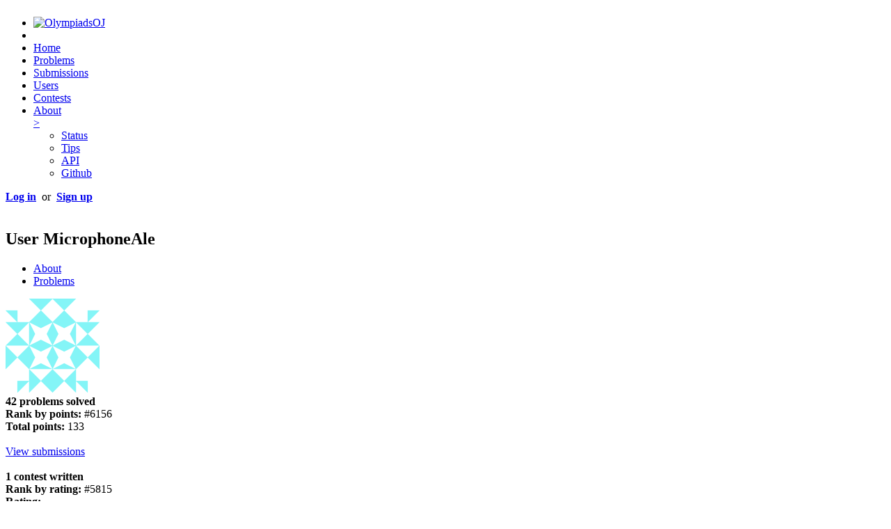

--- FILE ---
content_type: text/html; charset=utf-8
request_url: https://oj.olympiads.ca/user/MicrophoneAle
body_size: 24802
content:
<!DOCTYPE html>
<html lang="en">
<head>
    <title>User MicrophoneAle - Olympiads Online Judge | DMOJ</title>
    <meta http-equiv="Content-Type" content="text/html; charset=UTF-8">
        <meta name="keywords" content="DMOJ,Canadian,online judge,programming,code,contest,CCC,CCC Solutions,CCC 2015,CCO,IOI,JOI,COCI,DMOPC,Canada,Ontario,Toronto,grade,interactive">
    <meta id="viewport" name="viewport" content="width=device-width, initial-scale=1">
    <!-- Favicons-->
    <link rel="apple-touch-icon" sizes="57x57" href="/apple-touch-icon-57x57.png">
    <link rel="apple-touch-icon" sizes="60x60" href="/apple-touch-icon-60x60.png">
    <link rel="apple-touch-icon" sizes="72x72" href="/apple-touch-icon-72x72.png">
    <link rel="apple-touch-icon" sizes="76x76" href="/apple-touch-icon-76x76.png">
    <link rel="apple-touch-icon" sizes="114x114" href="/apple-touch-icon-114x114.png">
    <link rel="apple-touch-icon" sizes="120x120" href="/apple-touch-icon-120x120.png">
    <link rel="apple-touch-icon" sizes="144x144" href="/apple-touch-icon-144x144.png">
    <link rel="apple-touch-icon" sizes="152x152" href="/apple-touch-icon-152x152.png">
    <link rel="apple-touch-icon" sizes="180x180" href="/apple-touch-icon-180x180.png">
    <link rel="icon" type="image/png" href="/favicon-32x32.png" sizes="32x32">
    <link rel="icon" type="image/png" href="/android-chrome-192x192.png" sizes="192x192">
    <link rel="icon" type="image/png" href="/favicon-96x96.png" sizes="96x96">
    <link rel="icon" type="image/png" href="/favicon-16x16.png" sizes="16x16">
    <link rel="manifest" href="/manifest.json">
    <meta name="msapplication-TileColor" content="#FFBB33">
    <meta name="msapplication-TileImage" content="/mstile-144x144.png">
    <meta name="theme-color" content="#FFBB33">
    <meta property="og:site_name" content="Olympiads Online Judge | DMOJ">
    <meta property="og:url"
          content="https://dmoj.ca/user/MicrophoneAle">
<link rel="stylesheet" href="https://static.dmoj.ca/static/cache/css/output.34353343520d.css" type="text/css">    <link rel="canonical"
          href="https://dmoj.ca/user/MicrophoneAle">

<script src="https://static.dmoj.ca/static/cache/js/output.c381b7d93fc7.js"></script>    <script src="https://static.dmoj.ca/static/snow.87f6247637f5.js"></script>

        <script>window.user = {};</script>

        <script>window.user && Raven.setUserContext(window.user)</script>
<script async src="https://www.googletagmanager.com/gtag/js?id=G-JGLJBRF2NF"></script>
<script>
  window.dataLayer = window.dataLayer || [];
  function gtag(){dataLayer.push(arguments);}
  gtag('js', new Date());
  gtag('config', 'G-JGLJBRF2NF');
</script>


    <noscript>
        <style>
            #content {
                margin: 80px auto auto;
            }

            #navigation {
                top: 27px;
            }
        </style>
    </noscript>
</head>
<body>
<svg width="0" height="0" style="display: block">
    <defs>
        <clipPath id="rating-clip"><circle cx="8" cy="8" r="7"/></clipPath>
    </defs>
</svg>
<nav id="navigation" class="unselectable">
    <div id="nav-container">
        <a id="navicon" href="javascript:void(0)"><i class="fa fa-bars"></i></a>
        <ul id="nav-list">
            <li class="home-nav-element"><a href="/"><img src="https://static.dmoj.ca/static/olympiads.d83bce44eb57.png" alt="OlympiadsOJ" data-good="1" width="143" height="44" style="border: none"></a></li>
            <li class="home-nav-element"><span class="nav-divider"></span></li>
            <li class="home-menu-item"><a href="/" class="nav-home">Home</a></li>
                <li>
                    <a href="/problems/" class="nav-problem">
                        Problems
                    </a>
                </li>
                <li>
                    <a href="/submissions/" class="nav-submit">
                        Submissions
                    </a>
                </li>
                <li>
                    <a href="/users/" class="nav-user active">
                        Users
                    </a>
                </li>
                <li>
                    <a href="/contests/" class="nav-contest">
                        Contests
                    </a>
                </li>
                <li>
                    <a href="/about/" class="nav-about">
                        About
                            <div class="nav-expand">&gt;</div>
                    </a>
<ul>                <li>
                    <a href="/status/" class="nav-status">
                        Status
                    </a>
                </li>
                <li>
                    <a href="/tips/" class="nav-tips">
                        Tips
                    </a>
                </li>
                <li>
                    <a href="https://docs.dmoj.ca/#/site/api" class="nav-api">
                        API
                    </a>
                </li>
                <li>
                    <a href="https://github.com/DMOJ/" class="nav-github">
                        Github
                    </a>
                </li>
</ul>                </li>
        </ul>

        <span id="user-links">
                <span class="anon">
                    <a href="/accounts/login/?next=/user/MicrophoneAle"><b>Log in</b></a>
                        &nbsp;or&nbsp;
                        <a href="/accounts/register/"><b>Sign up</b></a>
                </span>
        </span>
    </div>
    <div id="nav-shadow"></div>
</nav>
<div id="page-container">
    <noscript>
        <div id="noscript">This site works best with JavaScript enabled.</div>
    </noscript>
    <br>
    <main id="content">

<div class="tabs">
    <h2>User MicrophoneAle</h2>
    <ul>
        <li class="tab active"><a href="/user/MicrophoneAle"><i class="tab-icon fa fa-info-circle"></i> About</a></li>

        <li class="tab"><a href="/user/MicrophoneAle/solved"><i class="tab-icon fa fa-puzzle-piece"></i> Problems</a></li>

    </ul>
</div>        <div id="content-body">    <div class="user-info-page">
        <div class="user-sidebar">
            <img src="https://www.gravatar.com/avatar/ab279c89d7245a2e51c249a481c66940?d=identicon&amp;s=135" class="user-gravatar">
            <br>

            <div><b>42 problems solved</b></div>

                <div><b class="semibold">Rank by points:</b> #6156</div>
            <div>
                <b class="semibold">Total points:</b>
                <span title="133.27">
                    133
                </span>
            </div>

            <br>
            <div>
                <a href="/submissions/user/MicrophoneAle/">View submissions</a>
            </div>

                <br>
                <div><b>1 contest written</b></div>
                    <div><b class="semibold">Rank by rating:</b> #5815</div>
                <div><b class="semibold">Rating:</b> <span class="rate-group" title="Newbie"><svg class="rate-box rate-newbie" viewBox="0 0 16 16"><circle cx="8" cy="8" r="7"></circle><path clip-path="url(#rating-clip)"
                      d="M0 16v-14.24h16 0v16z"></path></svg><span class="rating rate-newbie">890</span></span></div>
                <div><b class="semibold">Min. rating:</b> <span class="rate-group" title="Newbie"><svg class="rate-box rate-newbie" viewBox="0 0 16 16"><circle cx="8" cy="8" r="7"></circle><path clip-path="url(#rating-clip)"
                      d="M0 16v-14.24h16 0v16z"></path></svg><span class="rating rate-newbie">890</span></span></div>
                <div><b class="semibold">Max rating:</b> <span class="rate-group" title="Newbie"><svg class="rate-box rate-newbie" viewBox="0 0 16 16"><circle cx="8" cy="8" r="7"></circle><path clip-path="url(#rating-clip)"
                      d="M0 16v-14.24h16 0v16z"></path></svg><span class="rating rate-newbie">890</span></span></div>
        </div>
        <div class="user-content">    <div class="content-description">
                <p style="margin-top: 0"><b>From</b>
<a href="/organization/38-bayview-ss">Bayview S.S.</a>, <a href="/organization/31-olympiads-school">Olympiads School</a>                </p>

            <h4>About</h4>
                <p>Newbie who knows a bit of Java.</p>


        <h4 id="submission-activity-header"></h4>
        <div id="submission-activity" style="display: none;">
            <div id="submission-activity-actions">
                <a href="javascript:void(0)" id="prev-year-action">&laquo;</a>
                &nbsp;<span id="year"></span>&nbsp;
                <a href="javascript:void(0)" id="next-year-action">&raquo;</a>
            </div>
            <div id="submission-activity-display">
                <table id="submission-activity-table">
                    <tr id="submission-0">
                        <th class="submission-date-col info-text">
                            Sun
                        </th>
                    </tr>
                    <tr id="submission-1">
                        <th class="submission-date-col info-text">
                            Mon
                        </th>
                    </tr>
                    <tr id="submission-2">
                        <th class="submission-date-col info-text">
                            Tues
                        </th>
                    </tr>
                    <tr id="submission-3">
                        <th class="submission-date-col info-text">
                            Wed
                        </th>
                    </tr>
                    <tr id="submission-4">
                        <th class="submission-date-col info-text">
                            Thurs
                        </th>
                    </tr>
                    <tr id="submission-5">
                        <th class="submission-date-col info-text">
                            Fri
                        </th>
                    </tr>
                    <tr id="submission-6">
                        <th class="submission-date-col info-text">
                            Sat
                        </th>
                    </tr>
                </table>
                <div class="info-bar">
                    <span id="submission-total-count" class="info-text">
                    </span>
                    <table class="info-table">
                        <tr>
                            <th class="info-table-text info-text">Less</th>
                            <td class="activity-0"><div></div></td>
                            <td class="activity-1"><div></div></td>
                            <td class="activity-2"><div></div></td>
                            <td class="activity-3"><div></div></td>
                            <td class="activity-4"><div></div></td>
                            <th class="info-table-text info-text">More</th>
                        <tr>
                    </table>
                </div>
            </div>
        </div>

            <h4>Rating history</h4>
            <div id="rating-chart">
                <canvas></canvas>
            </div>
            <div id="rating-tooltip">
                <div class="contest"></div>
                <div class="date"></div>
                <div class="rate-group">
                    <span class="rate-box"><span></span></span>
                    <span class="rating"></span>, #<span class="rank"></span>
                </div>
            </div>
    </div>
</div>
    </div>
</div>
    </main>


<script type="text/javascript" src="https://static.dmoj.ca/static/mathjax_config.05b06deb82aa.js"></script>
<script type="text/javascript" src="https://cdnjs.cloudflare.com/ajax/libs/mathjax/3.2.0/es5/tex-chtml.min.js"></script>
<script type="text/javascript">
    MathJax.typesetPromise().then(function () {
        $('.tex-image').hide();
        $('.tex-text').show();
    });
</script>
    <script type="text/javascript" src="https://static.dmoj.ca/static/user_profile.a1429590b724.js"></script>
    <script type="text/javascript">
        $(function () {
            window.init_submission_table($, {"2021-10-06": 3, "2022-02-10": 4, "2022-02-15": 1, "2022-10-03": 1, "2022-11-30": 1, "2022-12-08": 10, "2023-02-22": 4, "2023-07-11": 8, "2023-07-12": 1, "2023-07-13": 20, "2023-07-17": 30, "2023-07-18": 8, "2023-07-21": 17, "2023-07-25": 5, "2023-07-26": 1, "2023-07-27": 3, "2023-07-28": 2, "2023-07-29": 2, "2023-08-01": 5, "2023-08-02": 4, "2023-08-04": 2, "2023-08-08": 5, "2023-08-11": 4, "2023-08-12": 1, "2023-08-14": 5, "2023-08-16": 4, "2023-08-18": 2, "2023-08-19": 2, "2023-08-24": 2, "2023-08-25": 9, "2023-08-26": 13, "2023-07-15": 7, "2023-07-19": 6, "2023-07-20": 2, "2023-07-31": 1}, {"min_year": 2021}, "en");
        });
    </script>

        <script type="text/javascript" src="https://static.dmoj.ca/static/libs/chart.js/Chart.cb8360dfd5c5.js"></script>
        <script type="text/javascript">
            var rating_history = [{"label": "2022 Bayview Secondary School Programming Contest", "rating": 890, "ranking": 189, "link": "/contest/bsspc22c1/ranking/#!MicrophoneAle", "timestamp": 1670907600000.0, "date": "Dec 13, 2022, 0:00", "class": "rate-newbie", "height": "0.890em"}];

            $.each(rating_history, function (index, item) {
                item.x = new Date(item.timestamp);
                item.y = item.rating;
            });

            $(function () {
                var $canvas = $('#rating-chart').find('canvas');
                var ctx = $canvas.get(0).getContext('2d');

                var getItem = function (index) {
                    return rating_history[index];
                };
                var ratings = rating_history.map(function (x) {
                    return x.rating;
                });

                var originalDraw = Chart.controllers.scatter.prototype.draw;
                Chart.helpers.extend(Chart.controllers.scatter.prototype, {
                    draw: function () {
                        var chart = this.chart;
                        var yHighlight = chart.config.options.yHighlight;

                        if (yHighlight != null) {
                            var ctx = chart.chart.ctx;
                            var xaxis = chart.scales['x-axis-1'];
                            var yaxis = chart.scales['y-axis-1'];

                            ctx.save();
                            yHighlight.forEach(range => {
                                var yRangeBeginPixel = yaxis.getPixelForValue(range.begin);
                                var yRangeEndPixel = yaxis.getPixelForValue(range.end);

                                if (range.begin >= yaxis.end || range.end <= yaxis.begin) {
                                    return;
                                }

                                yRangeEndPixel = Math.max(yaxis.top + 1, yRangeEndPixel);
                                yRangeBeginPixel = Math.min(yaxis.bottom - 1, yRangeBeginPixel);

                                if (yRangeBeginPixel < yRangeEndPixel) {
                                    return;
                                }

                                ctx.fillStyle = range.color;
                                ctx.fillRect(
                                    xaxis.left + 1,
                                    yRangeEndPixel,
                                    xaxis.right - xaxis.left,
                                    yRangeBeginPixel - yRangeEndPixel,
                                );
                            });
                            ctx.restore();
                        }
                        originalDraw.apply(this, arguments);
                    }
                });

                window.rating_chart = new Chart(ctx, {
                    type: 'scatter',
                    data: {
                        datasets: [{
                            label: 'rating',
                            backgroundColor: 'rgb(0, 0, 0, 0)',
                            borderColor: '#A31515',
                            pointBackgroundColor: '#FFF',
                            pointHoverBackgroundColor: '#A31515',
                            pointRadius: 5,
                            pointHoverRadius: 5,
                            showLine: true,
                            data: rating_history,
                        }]
                    },
                    options: {
                        responsive: true,
                        maintainAspectRatio: false,
                        elements: {
                            line: {
                                tension: 0,
                            },
                        },
                        legend: {
                            display: false,
                        },
                        layout: {
                            padding: {
                                right: 10,
                            },
                        },
                        scales: {
                            xAxes: [{
                                type: 'time',
                                distribution: 'linear',
                            }],
                            yAxes: [{
                                ticks: {
                                    precision: 0,
                                    suggestedMin: Math.max(0, Math.min.apply(null, ratings) - 50),
                                    suggestedMax: Math.max.apply(null, ratings) + 50,
                                },
                            }],
                        },
                        tooltips: {
                            enabled: false,
                            custom: function (tooltipModel) {
                                var $tooltip = $('#rating-tooltip');

                                if (tooltipModel.opacity == 0) {
                                    $tooltip.hide();
                                    return;
                                }

                                var element = tooltipModel.dataPoints[0]
                                var item = getItem(element.index);

                                $tooltip.find('.contest').text(item.label);
                                $tooltip.find('.date').text(item.date);
                                $tooltip.find('.rate-box').attr('class', 'rate-box ' + item.class)
                                        .find('span').css('height', item.height);
                                $tooltip.find('.rating').text(item.rating).attr('class', 'rating ' + item.class);
                                $tooltip.find('.rank').text(item.ranking);

                                $tooltip.removeClass('above below');
                                $tooltip.addClass(element.y < $tooltip.height() ? 'below' : 'above');

                                var position = $canvas.offset();
                                var container = $('#page-container').offset();
                                $tooltip.css({
                                    left: position.left - container.left + element.x + $tooltip.width() / 2,
                                    top: position.top - container.top + element.y - $tooltip.height() - 13,
                                    fontFamily: tooltipModel._bodyFontFamily,
                                    fontSize: tooltipModel._bodyFontSize,
                                    fontStyle: tooltipModel._bodyFontStyle,
                                }).show();
                            },
                        },
                        yHighlight: [
                            {
                                begin: 0,
                                end: 1000,
                                color: 'rgb(153, 153, 153, 0.43)'
                            },
                            {
                                begin: 1000,
                                end: 1300,
                                color: 'rgb(0, 169, 0, 0.4)'
                            },
                            {
                                begin: 1300,
                                end: 1600,
                                color: 'rgb(0, 0, 255, 0.4)'
                            },
                            {
                                begin: 1600,
                                end: 1900,
                                color: 'rgb(128, 0, 128, 0.37)'
                            },
                            {
                                begin: 1900,
                                end: 2400,
                                color: 'rgb(255, 177, 0, 0.4)'
                            },
                            {
                                begin: 2400,
                                end: 3000,
                                color: 'rgb(238, 0, 0, 0.4)'
                            },
                            {
                                begin: 3000,
                                end: 4000,
                                color: 'rgb(160, 0, 0, 0.6)'
                            }
                        ],
                    }
                });

                $canvas.click(function (evt) {
                    var elements = window.rating_chart.getElementsAtEvent(evt);
                    if (elements.length > 0) {
                        var item = getItem(elements[0]._index);
                        window.location.href = item.link;
                    }
                });

                $canvas.mousemove(function (evt) {
                    var elements = window.rating_chart.getElementsAtEvent(evt);
                    if (elements.length > 0) {
                        $canvas.css('cursor', 'pointer');
                    } else {
                        $canvas.css('cursor', '');
                    }
                });
            });
        </script>

    <footer>
        <span id="footer-content">
            <br>
                <a style="color: rgb(128, 128, 128)" href="//github.com/DMOJ/">fork us on <span style="font-weight:bold">Github</span></a> <!--| <a style="color: rgb(128, 128, 128); font-weight:bold" href="http://dmojsites2fpbeve.onion">onion</a> (<a style="color: rgb(128, 128, 128); font-weight:bold" href="http://dmojsiteox2gl6n5sj6aslbchjma3gyvon2rdawb625p4f2dd434i6ad.onion">v3</a>)--> | <a style="color: rgb(128, 128, 128);" href="//www.facebook.com/dmoj.ca">like us on <span style="font-weight: bold;">Facebook</span></a> | <a style="color: rgb(128, 128, 128)" href="https://translate.dmoj.ca/">help us <span style="font-weight: bold;">translate</span></a> | <a style="color: rgb(128, 128, 128)" href="https://dmoj.ca/tos/">terms of service</a> |
            <form action="/i18n/setlang/" method="post" style="display: inline">
<input type='hidden' name='csrfmiddlewaretoken' value='b44qXkcuiV6YETxLZWunaXPlbm6HBxtCji6imJRlXxZrHJ4lWwUdXzeUd08rTwvo' />            <input name="next" type="hidden" value="/user/MicrophoneAle">
            <select name="language" onchange="form.submit()" style="height: 1.5em">
                    <option value="ca" >
                        català (ca)
                    </option>
                    <option value="de" >
                        Deutsch (de)
                    </option>
                    <option value="el" >
                        Ελληνικά (el)
                    </option>
                    <option value="en" selected>
                        English (en)
                    </option>
                    <option value="es" >
                        español (es)
                    </option>
                    <option value="fr" >
                        français (fr)
                    </option>
                    <option value="hr" >
                        Hrvatski (hr)
                    </option>
                    <option value="hu" >
                        Magyar (hu)
                    </option>
                    <option value="ja" >
                        日本語 (ja)
                    </option>
                    <option value="kk" >
                        Қазақ (kk)
                    </option>
                    <option value="ko" >
                        한국어 (ko)
                    </option>
                    <option value="pt" >
                        Português (pt)
                    </option>
                    <option value="ro" >
                        Română (ro)
                    </option>
                    <option value="ru" >
                        Русский (ru)
                    </option>
                    <option value="sr-latn" >
                        srpski (latinica) (sr-latn)
                    </option>
                    <option value="tr" >
                        Türkçe (tr)
                    </option>
                    <option value="vi" >
                        Tiếng Việt (vi)
                    </option>
                    <option value="zh-hans" >
                        简体中文 (zh-hans)
                    </option>
                    <option value="zh-hant" >
                        繁體中文 (zh-hant)
                    </option>
            </select>
          </form>
        </span>
    </footer>
</div>
</body>
</html>